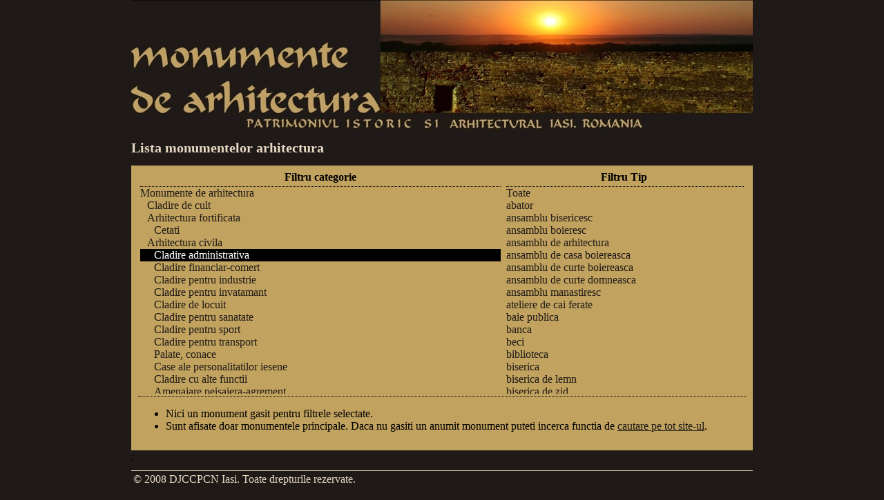

--- FILE ---
content_type: text/html; charset=UTF-8
request_url: https://monumenteiasi.ro/monumente_de_arhitectura.php?s=0&r=30&t=biserica%20si%20casa%20parohiala
body_size: 3400
content:
<html>
<head>
<title>Lista monumentelor de arhitectura</title>
<meta http-equiv="content-type" content="text/html; charset=ISO-8859-1">
<!--favicon-->
<link rel="shortcut icon" href="gfx/theme/favicon.ico">	
<!--general-->
<link href="gfx/theme/main.css" rel="stylesheet" type="text/css">
<script type="text/javascript" src="gfx/prototype/prototype.js"></script>
<script type="text/javascript" src="gfx/theme/mm.js"></script>
<!--lightbox-->	
<script type="text/javascript" src="/gfx/lightbox2/js/prototype.js"></script>
<script type="text/javascript" src="/gfx/lightbox2/js/scriptaculous.js?load=effects,builder"></script>
<script type="text/javascript" src="/gfx/lightbox2/js/lightbox.js"></script>
<link rel="stylesheet" href="/gfx/lightbox2/css/lightbox.css" type="text/css" media="screen"><!--sorttable-->
<script type="text/javascript" src="gfx/sorttable/sorttable.js"></script>
<link href="gfx/sorttable/sorttable.css" rel="stylesheet" type="text/css">
	<meta name="keywords" contents="biserica si casa parohiala">
</head>
<body onresize="mm_resize();">
<div id="wrapall">
	<div id="header_arhitectura">
		 <a href="monumente_de_arhitectura.php" style="text-decoration:none; display:block; height:100%; width:100%;">&nbsp;</a>
	</div><div class="centerindex">
	<a class="titleindex" href="index.php"><span>Inapoi la prima pagina</span></a>
</div>
<h1 class="pagetitle">Lista monumentelor arhitectura</h1>
<div class="pagecontent memorialpage">
<table style="width:100%; border-bottom:1px dotted black; margin-bottom:10px; "><tr><th>Filtru categorie</th><th>Filtru Tip</th><tr><td style="width:60%" valign="top"><div class="optwrapper"><div style=""><a href="monumente_de_arhitectura.php?s=0&t=biserica+si+casa+parohiala&r=17" style="text-decoration:none; display:block;  padding-left:0px; ">Monumente de arhitectura</a></div><div style=""><a href="monumente_de_arhitectura.php?s=0&t=biserica+si+casa+parohiala&r=20" style="text-decoration:none; display:block;  padding-left:10px; ">Cladire de cult</a></div><div style=""><a href="monumente_de_arhitectura.php?s=0&t=biserica+si+casa+parohiala&r=27" style="text-decoration:none; display:block;  padding-left:10px; ">Arhitectura fortificata</a></div><div style=""><a href="monumente_de_arhitectura.php?s=0&t=biserica+si+casa+parohiala&r=28" style="text-decoration:none; display:block;  padding-left:20px; ">Cetati</a></div><div style=""><a href="monumente_de_arhitectura.php?s=0&t=biserica+si+casa+parohiala&r=29" style="text-decoration:none; display:block;  padding-left:10px; ">Arhitectura civila</a></div><div style=" background-color:black; color white; "><a href="monumente_de_arhitectura.php?s=0&t=biserica+si+casa+parohiala&r=30" style="text-decoration:none; display:block; color:white; padding-left:20px; ">Cladire administrativa</a></div><div style=""><a href="monumente_de_arhitectura.php?s=0&t=biserica+si+casa+parohiala&r=31" style="text-decoration:none; display:block;  padding-left:20px; ">Cladire financiar-comert</a></div><div style=""><a href="monumente_de_arhitectura.php?s=0&t=biserica+si+casa+parohiala&r=32" style="text-decoration:none; display:block;  padding-left:20px; ">Cladire pentru industrie</a></div><div style=""><a href="monumente_de_arhitectura.php?s=0&t=biserica+si+casa+parohiala&r=33" style="text-decoration:none; display:block;  padding-left:20px; ">Cladire pentru invatamant</a></div><div style=""><a href="monumente_de_arhitectura.php?s=0&t=biserica+si+casa+parohiala&r=34" style="text-decoration:none; display:block;  padding-left:20px; ">Cladire de locuit</a></div><div style=""><a href="monumente_de_arhitectura.php?s=0&t=biserica+si+casa+parohiala&r=35" style="text-decoration:none; display:block;  padding-left:20px; ">Cladire pentru sanatate</a></div><div style=""><a href="monumente_de_arhitectura.php?s=0&t=biserica+si+casa+parohiala&r=36" style="text-decoration:none; display:block;  padding-left:20px; ">Cladire pentru sport</a></div><div style=""><a href="monumente_de_arhitectura.php?s=0&t=biserica+si+casa+parohiala&r=37" style="text-decoration:none; display:block;  padding-left:20px; ">Cladire pentru transport</a></div><div style=""><a href="monumente_de_arhitectura.php?s=0&t=biserica+si+casa+parohiala&r=38" style="text-decoration:none; display:block;  padding-left:20px; ">Palate, conace</a></div><div style=""><a href="monumente_de_arhitectura.php?s=0&t=biserica+si+casa+parohiala&r=39" style="text-decoration:none; display:block;  padding-left:20px; ">Case ale personalitatilor iesene</a></div><div style=""><a href="monumente_de_arhitectura.php?s=0&t=biserica+si+casa+parohiala&r=40" style="text-decoration:none; display:block;  padding-left:20px; ">Cladire cu alte functii</a></div><div style=""><a href="monumente_de_arhitectura.php?s=0&t=biserica+si+casa+parohiala&r=41" style="text-decoration:none; display:block;  padding-left:20px; ">Amenajare peisajera-agrement</a></div><div style=""><a href="monumente_de_arhitectura.php?s=0&t=biserica+si+casa+parohiala&r=45" style="text-decoration:none; display:block;  padding-left:10px; ">Constructie cu caracter functional</a></div><div style=""><a href="monumente_de_arhitectura.php?s=0&t=biserica+si+casa+parohiala&r=46" style="text-decoration:none; display:block;  padding-left:10px; ">Monumente in ruina</a></div></div></td><td style="padding-left:5px"><div class="optwrapper"><div style=""><a href="monumente_de_arhitectura.php?s=0&r=30&t=" style="text-decoration:none; display:block;  ">Toate</a></div><div style=""><a href="monumente_de_arhitectura.php?s=0&r=30&t=" style="text-decoration:none; display:block;  "></a></div><div style=""><a href="monumente_de_arhitectura.php?s=0&r=30&t=abator" style="text-decoration:none; display:block;  ">abator</a></div><div style=""><a href="monumente_de_arhitectura.php?s=0&r=30&t=ansamblu bisericesc" style="text-decoration:none; display:block;  ">ansamblu bisericesc</a></div><div style=""><a href="monumente_de_arhitectura.php?s=0&r=30&t=ansamblu boieresc" style="text-decoration:none; display:block;  ">ansamblu boieresc</a></div><div style=""><a href="monumente_de_arhitectura.php?s=0&r=30&t=ansamblu de arhitectura" style="text-decoration:none; display:block;  ">ansamblu de arhitectura</a></div><div style=""><a href="monumente_de_arhitectura.php?s=0&r=30&t=ansamblu de casa boiereasca" style="text-decoration:none; display:block;  ">ansamblu de casa boiereasca</a></div><div style=""><a href="monumente_de_arhitectura.php?s=0&r=30&t=ansamblu de curte boiereasca" style="text-decoration:none; display:block;  ">ansamblu de curte boiereasca</a></div><div style=""><a href="monumente_de_arhitectura.php?s=0&r=30&t=ansamblu de curte domneasca" style="text-decoration:none; display:block;  ">ansamblu de curte domneasca</a></div><div style=""><a href="monumente_de_arhitectura.php?s=0&r=30&t=ansamblu manastiresc" style="text-decoration:none; display:block;  ">ansamblu manastiresc</a></div><div style=""><a href="monumente_de_arhitectura.php?s=0&r=30&t=ateliere de cai ferate" style="text-decoration:none; display:block;  ">ateliere de cai ferate</a></div><div style=""><a href="monumente_de_arhitectura.php?s=0&r=30&t=baie publica" style="text-decoration:none; display:block;  ">baie publica</a></div><div style=""><a href="monumente_de_arhitectura.php?s=0&r=30&t=banca" style="text-decoration:none; display:block;  ">banca</a></div><div style=""><a href="monumente_de_arhitectura.php?s=0&r=30&t=beci" style="text-decoration:none; display:block;  ">beci</a></div><div style=""><a href="monumente_de_arhitectura.php?s=0&r=30&t=biblioteca" style="text-decoration:none; display:block;  ">biblioteca</a></div><div style=""><a href="monumente_de_arhitectura.php?s=0&r=30&t=biserica" style="text-decoration:none; display:block;  ">biserica</a></div><div style=""><a href="monumente_de_arhitectura.php?s=0&r=30&t=biserica de lemn" style="text-decoration:none; display:block;  ">biserica de lemn</a></div><div style=""><a href="monumente_de_arhitectura.php?s=0&r=30&t=biserica de zid" style="text-decoration:none; display:block;  ">biserica de zid</a></div><div style=""><a href="monumente_de_arhitectura.php?s=0&r=30&t=biserica de zid si doua case parohiale" style="text-decoration:none; display:block;  ">biserica de zid si doua case parohiale</a></div><div style=""><a href="monumente_de_arhitectura.php?s=0&r=30&t=biserica in ruina" style="text-decoration:none; display:block;  ">biserica in ruina</a></div><div style=""><a href="monumente_de_arhitectura.php?s=0&r=30&t=biserica paraclis" style="text-decoration:none; display:block;  ">biserica paraclis</a></div><div style=" background-color:black; color white; "><a href="monumente_de_arhitectura.php?s=0&r=30&t=biserica si casa parohiala" style="text-decoration:none; display:block; color:white; ">biserica si casa parohiala</a></div><div style=""><a href="monumente_de_arhitectura.php?s=0&r=30&t=biserica zid" style="text-decoration:none; display:block;  ">biserica zid</a></div><div style=""><a href="monumente_de_arhitectura.php?s=0&r=30&t=bloc de locuinte" style="text-decoration:none; display:block;  ">bloc de locuinte</a></div><div style=""><a href="monumente_de_arhitectura.php?s=0&r=30&t=bordei" style="text-decoration:none; display:block;  ">bordei</a></div><div style=""><a href="monumente_de_arhitectura.php?s=0&r=30&t=casa" style="text-decoration:none; display:block;  ">casa</a></div><div style=""><a href="monumente_de_arhitectura.php?s=0&r=30&t=casa monahala" style="text-decoration:none; display:block;  ">casa monahala</a></div><div style=""><a href="monumente_de_arhitectura.php?s=0&r=30&t=casa parohiala" style="text-decoration:none; display:block;  ">casa parohiala</a></div><div style=""><a href="monumente_de_arhitectura.php?s=0&r=30&t=casa, locuinte si spatii comerciale" style="text-decoration:none; display:block;  ">casa, locuinte si spatii comerciale</a></div><div style=""><a href="monumente_de_arhitectura.php?s=0&r=30&t=casa-tiparnita" style="text-decoration:none; display:block;  ">casa-tiparnita</a></div><div style=""><a href="monumente_de_arhitectura.php?s=0&r=30&t=catedrala" style="text-decoration:none; display:block;  ">catedrala</a></div><div style=""><a href="monumente_de_arhitectura.php?s=0&r=30&t=cazarma" style="text-decoration:none; display:block;  ">cazarma</a></div><div style=""><a href="monumente_de_arhitectura.php?s=0&r=30&t=chilii" style="text-decoration:none; display:block;  ">chilii</a></div><div style=""><a href="monumente_de_arhitectura.php?s=0&r=30&t=cismea" style="text-decoration:none; display:block;  ">cismea</a></div><div style=""><a href="monumente_de_arhitectura.php?s=0&r=30&t=cladire" style="text-decoration:none; display:block;  ">cladire</a></div><div style=""><a href="monumente_de_arhitectura.php?s=0&r=30&t=cladiri anexe" style="text-decoration:none; display:block;  ">cladiri anexe</a></div><div style=""><a href="monumente_de_arhitectura.php?s=0&r=30&t=conac" style="text-decoration:none; display:block;  ">conac</a></div><div style=""><a href="monumente_de_arhitectura.php?s=0&r=30&t=constructie (ruine)" style="text-decoration:none; display:block;  ">constructie (ruine)</a></div><div style=""><a href="monumente_de_arhitectura.php?s=0&r=30&t=constructie (substructuri constructie)" style="text-decoration:none; display:block;  ">constructie (substructuri constructie)</a></div><div style=""><a href="monumente_de_arhitectura.php?s=0&r=30&t=curte boiereasca" style="text-decoration:none; display:block;  ">curte boiereasca</a></div><div style=""><a href="monumente_de_arhitectura.php?s=0&r=30&t=esplanada" style="text-decoration:none; display:block;  ">esplanada</a></div><div style=""><a href="monumente_de_arhitectura.php?s=0&r=30&t=fabrica" style="text-decoration:none; display:block;  ">fabrica</a></div><div style=""><a href="monumente_de_arhitectura.php?s=0&r=30&t=facultate" style="text-decoration:none; display:block;  ">facultate</a></div><div style=""><a href="monumente_de_arhitectura.php?s=0&r=30&t=fantana" style="text-decoration:none; display:block;  ">fantana</a></div><div style=""><a href="monumente_de_arhitectura.php?s=0&r=30&t=farmacie" style="text-decoration:none; display:block;  ">farmacie</a></div><div style=""><a href="monumente_de_arhitectura.php?s=0&r=30&t=gara" style="text-decoration:none; display:block;  ">gara</a></div><div style=""><a href="monumente_de_arhitectura.php?s=0&r=30&t=grajd" style="text-decoration:none; display:block;  ">grajd</a></div><div style=""><a href="monumente_de_arhitectura.php?s=0&r=30&t=han" style="text-decoration:none; display:block;  ">han</a></div><div style=""><a href="monumente_de_arhitectura.php?s=0&r=30&t=hotel" style="text-decoration:none; display:block;  ">hotel</a></div><div style=""><a href="monumente_de_arhitectura.php?s=0&r=30&t=institut" style="text-decoration:none; display:block;  ">institut</a></div><div style=""><a href="monumente_de_arhitectura.php?s=0&r=30&t=liceu" style="text-decoration:none; display:block;  ">liceu</a></div><div style=""><a href="monumente_de_arhitectura.php?s=0&r=30&t=manastire" style="text-decoration:none; display:block;  ">manastire</a></div><div style=""><a href="monumente_de_arhitectura.php?s=0&r=30&t=maternitate" style="text-decoration:none; display:block;  ">maternitate</a></div><div style=""><a href="monumente_de_arhitectura.php?s=0&r=30&t=mitropolie" style="text-decoration:none; display:block;  ">mitropolie</a></div><div style=""><a href="monumente_de_arhitectura.php?s=0&r=30&t=muzeu" style="text-decoration:none; display:block;  ">muzeu</a></div><div style=""><a href="monumente_de_arhitectura.php?s=0&r=30&t=palat" style="text-decoration:none; display:block;  ">palat</a></div><div style=""><a href="monumente_de_arhitectura.php?s=0&r=30&t=paraclis" style="text-decoration:none; display:block;  ">paraclis</a></div><div style=""><a href="monumente_de_arhitectura.php?s=0&r=30&t=parc" style="text-decoration:none; display:block;  ">parc</a></div><div style=""><a href="monumente_de_arhitectura.php?s=0&r=30&t=pivnita" style="text-decoration:none; display:block;  ">pivnita</a></div><div style=""><a href="monumente_de_arhitectura.php?s=0&r=30&t=pod de piatra" style="text-decoration:none; display:block;  ">pod de piatra</a></div><div style=""><a href="monumente_de_arhitectura.php?s=0&r=30&t=restaurant" style="text-decoration:none; display:block;  ">restaurant</a></div><div style=""><a href="monumente_de_arhitectura.php?s=0&r=30&t=ruine" style="text-decoration:none; display:block;  ">ruine</a></div><div style=""><a href="monumente_de_arhitectura.php?s=0&r=30&t=ruine case" style="text-decoration:none; display:block;  ">ruine case</a></div><div style=""><a href="monumente_de_arhitectura.php?s=0&r=30&t=ruinele curtii domnesti" style="text-decoration:none; display:block;  ">ruinele curtii domnesti</a></div><div style=""><a href="monumente_de_arhitectura.php?s=0&r=30&t=sala" style="text-decoration:none; display:block;  ">sala</a></div><div style=""><a href="monumente_de_arhitectura.php?s=0&r=30&t=schit" style="text-decoration:none; display:block;  ">schit</a></div><div style=""><a href="monumente_de_arhitectura.php?s=0&r=30&t=scoala" style="text-decoration:none; display:block;  ">scoala</a></div><div style=""><a href="monumente_de_arhitectura.php?s=0&r=30&t=seminar" style="text-decoration:none; display:block;  ">seminar</a></div><div style=""><a href="monumente_de_arhitectura.php?s=0&r=30&t=sinagoga" style="text-decoration:none; display:block;  ">sinagoga</a></div><div style=""><a href="monumente_de_arhitectura.php?s=0&r=30&t=spital" style="text-decoration:none; display:block;  ">spital</a></div><div style=""><a href="monumente_de_arhitectura.php?s=0&r=30&t=staretie" style="text-decoration:none; display:block;  ">staretie</a></div><div style=""><a href="monumente_de_arhitectura.php?s=0&r=30&t=teatru" style="text-decoration:none; display:block;  ">teatru</a></div><div style=""><a href="monumente_de_arhitectura.php?s=0&r=30&t=turn" style="text-decoration:none; display:block;  ">turn</a></div><div style=""><a href="monumente_de_arhitectura.php?s=0&r=30&t=turn (turnuri de colt rotunde)" style="text-decoration:none; display:block;  ">turn (turnuri de colt rotunde)</a></div><div style=""><a href="monumente_de_arhitectura.php?s=0&r=30&t=turn clopotnita" style="text-decoration:none; display:block;  ">turn clopotnita</a></div><div style=""><a href="monumente_de_arhitectura.php?s=0&r=30&t=turn de intrare" style="text-decoration:none; display:block;  ">turn de intrare</a></div><div style=""><a href="monumente_de_arhitectura.php?s=0&r=30&t=turnuri" style="text-decoration:none; display:block;  ">turnuri</a></div><div style=""><a href="monumente_de_arhitectura.php?s=0&r=30&t=universitate" style="text-decoration:none; display:block;  ">universitate</a></div><div style=""><a href="monumente_de_arhitectura.php?s=0&r=30&t=uzina electrica" style="text-decoration:none; display:block;  ">uzina electrica</a></div><div style=""><a href="monumente_de_arhitectura.php?s=0&r=30&t=zid de incinta" style="text-decoration:none; display:block;  ">zid de incinta</a></div><div style=""><a href="monumente_de_arhitectura.php?s=0&r=30&t=zid incinta" style="text-decoration:none; display:block;  ">zid incinta</a></div></div></td></tr></table>		<ul>
			<li>Nici un monument gasit pentru filtrele selectate.</li>
			<li>Sunt afisate doar monumentele principale. Daca nu gasiti un anumit monument puteti incerca functia de <a href="cauta.php?search=1&query=biserica+si+casa+parohiala">cautare pe tot site-ul</a>.</li>
		</ul>
		</div>;
<div id="nowmenu">&nbsp;</div>
<div id="hovermenus">
<br>
<div class="dropmenu" id="mm_despreiasi_drop" style="height:62px; width:132px;">
	<a onmouseover="mm_undermenu_hover();" onmouseout="mm_undermenu_out();"  href="pagina.php?v=iasi_localizare">Localizare geografica</a>
	<a onmouseover="mm_undermenu_hover();" onmouseout="mm_undermenu_out();"  href="pagina.php?v=iasi_prezentare">Prezentare generala</a>
	<a onmouseover="mm_undermenu_hover();" onmouseout="mm_undermenu_out();"  href="pagina.php?v=iasi_istoric">Scurt istoric</a>
	<a onmouseover="mm_undermenu_hover();" onmouseout="mm_undermenu_out();"  href="pagina.php?v=iasi_edificii">Edificii culturale</a>
	<a onmouseover="mm_undermenu_hover();" onmouseout="mm_undermenu_out();"  href="pagina.php?v=iasi_djccpcn">DJCCPCN Iasi</a>
</div>
<div class="dropmenu" id="mm_monumente_drop" style="height:110px; width:240px;">
	<a onmouseover="mm_undermenu_hover();" onmouseout="mm_undermenu_out();"  href="pagina.php?v=despre_monumente">Despre monumente</a>
	<a onmouseover="mm_undermenu_hover();" onmouseout="mm_undermenu_out();"  href="legislatie.php">Legislatie</a>
	<a onmouseover="mm_undermenu_hover();" onmouseout="mm_undermenu_out();"  href="pagina.php?v=monumente_lista_2004">Lista monumentelor istorice (2004)</a>
	<a onmouseover="mm_undermenu_hover();" onmouseout="mm_undermenu_out();"  href="harta_situri_arheologice.php">Harta siturilor arheologice din judetul Iasi</a>
	<a onmouseover="mm_undermenu_hover();" onmouseout="mm_undermenu_out();"  href="monumente_judetul_iasi_harta.php">Harta monumentelor din judetul Iasi</a>
	<a onmouseover="mm_undermenu_hover();" onmouseout="mm_undermenu_out();"  href="pagina.php?v=monumente_zone_protejate">Zone protejate</a>
	<a onmouseover="mm_undermenu_hover();" onmouseout="mm_undermenu_out();"  href="pagina.php?v=monumente_restaurare">Monumente in restaurare</a>
	<a onmouseover="mm_undermenu_hover();" onmouseout="mm_undermenu_out();"  href="pagina.php?v=monumente_stare_grava">Monumente in stare grava de degradare</a>
	<a onmouseover="mm_undermenu_hover();" onmouseout="mm_undermenu_out();"  href="pagina.php?v=monumente_santiere_arheologice">Santiere arheologice</a>
</div>
<div class="dropmenu" id="mm_imobil_drop"  style="height:125px; width:310px;">
	<a onmouseover="mm_undermenu_hover();" onmouseout="mm_undermenu_out();"  href="pagina.php?v=imobil_strategia">Strategia in domeniul protejarii monumentelor</a>
	<a onmouseover="mm_undermenu_hover();" onmouseout="mm_undermenu_out();"  href="pagina.php?v=imobil_atributii">Atributii</a>
	<a onmouseover="mm_undermenu_hover();" onmouseout="mm_undermenu_out();"  href="pagina.php?v=imobil_clasare">Clasarea si declasarea monumentelor istorice</a>
	<a onmouseover="mm_undermenu_hover();" onmouseout="mm_undermenu_out();"  href="pagina.php?v=imobil_protejare_si_obligatii">Protejarea patrimoniului si obligatiile proprietarilor</a>
	<a onmouseover="mm_undermenu_hover();" onmouseout="mm_undermenu_out();"  href="pagina.php?v=imobil_premtiune">Dreptul de preemtiune</a>
	<a onmouseover="mm_undermenu_hover();" onmouseout="mm_undermenu_out();"  href="pagina.php?v=imobil_aviz_interventie_monument">Aviz interventie la imobil monument istoric</a>
	<a onmouseover="mm_undermenu_hover();" onmouseout="mm_undermenu_out();"  href="pagina.php?v=imobil_aviz_interventie_zona">Aviz interventie la imobil aflat in zona de protectie</a>
	<a onmouseover="mm_undermenu_hover();" onmouseout="mm_undermenu_out();"  href="pagina.php?v=imobil_aviz_descarcare">Descarcare de sarcina arheologica</a>
	<a onmouseover="mm_undermenu_hover();" onmouseout="mm_undermenu_out();"  href="pagina.php?v=imobil_egispat">Egispat</a>	
	<a onmouseover="mm_undermenu_hover();" onmouseout="mm_undermenu_out();"  href="pagina.php?v=imobil_program_lucru">Program de lucru</a>
	
</div>
<div class="dropmenu" id="mm_mobil_drop" style="height:97px; width:300px;">
    <a onmouseover="mm_undermenu_hover();" onmouseout="mm_undermenu_out();" href="pagina.php?v=mobil_despre">Despre bunuri mobile</a>
	<a onmouseover="mm_undermenu_hover();" onmouseout="mm_undermenu_out();" href="pagina.php?v=mobil_atributii">Atributii</a>
	<a onmouseover="mm_undermenu_hover();" onmouseout="mm_undermenu_out();" href="pagina.php?v=mobil_categorii">Categorii</a>	
	<a onmouseover="mm_undermenu_hover();" onmouseout="mm_undermenu_out();" href="pagina.php?v=mobil_expertizare">Experitzare si clasare bunuri mobile</a>
	<a onmouseover="mm_undermenu_hover();" onmouseout="mm_undermenu_out();" href="pagina.php?v=mobil_comert">Comertul cu bunuri culturale mobile</a>
	<a onmouseover="mm_undermenu_hover();" onmouseout="mm_undermenu_out();" href="pagina.php?v=mobil_export">Exportul bunurilor culturale mobile</a>
	<a onmouseover="mm_undermenu_hover();" onmouseout="mm_undermenu_out();" href="pagina.php?v=mobil_muzee_si_colectii">Muzee si colectii</a>
	<a onmouseover="mm_undermenu_hover();" onmouseout="mm_undermenu_out();" href="pagina.php?v=mobil_patrim_cultural_national">Bunuri culturale clasate in Patrimoniul Cultural National</a>
</div>
<div class="dropmenu" id="mm_comisie_drop" style="height:40px; width:150px;">
	<a onmouseover="mm_undermenu_hover();" onmouseout="mm_undermenu_out();" href="pagina.php?v=comisie_atributii">Atributii</a>
	<a onmouseover="mm_undermenu_hover();" onmouseout="mm_undermenu_out();" href="pagina.php?v=comisie_componenta">Componenta comisiei</a>
	<a onmouseover="mm_undermenu_hover();" onmouseout="mm_undermenu_out();" href="pagina.php?v=comisie_programare_sedinte">Programarea sedintelor</a>
</div>
<div class="dropmenu" id="mm_arhilist_drop" style="height:220px; width:250px; overflow-y:scroll;">
</div>
</div>
<div id="wrapall_footer">
  <table style="width:100%"><tr>
   <td style="text-align:left;">
   &copy; 2008 DJCCPCN Iasi. Toate drepturile rezervate.
   </td><td style="width:50%; text-align:right; font-size:80%;">
    &nbsp;
   </td></tr></table>
   <br>
</div>
</div><!--/wrapall-->
<script type="text/javascript">
var gaJsHost = (("https:" == document.location.protocol) ? "https://ssl." : "http://www.");
document.write(unescape("%3Cscript src='" + gaJsHost + "google-analytics.com/ga.js' type='text/javascript'%3E%3C/script%3E"));
</script>
<script type="text/javascript">
try {
var pageTracker = _gat._getTracker("UA-6674217-1");
pageTracker._trackPageview();
} catch(err) {}</script>
<script defer src="https://static.cloudflareinsights.com/beacon.min.js/vcd15cbe7772f49c399c6a5babf22c1241717689176015" integrity="sha512-ZpsOmlRQV6y907TI0dKBHq9Md29nnaEIPlkf84rnaERnq6zvWvPUqr2ft8M1aS28oN72PdrCzSjY4U6VaAw1EQ==" data-cf-beacon='{"version":"2024.11.0","token":"8a81b9166bc7472487a07b900f087afb","r":1,"server_timing":{"name":{"cfCacheStatus":true,"cfEdge":true,"cfExtPri":true,"cfL4":true,"cfOrigin":true,"cfSpeedBrain":true},"location_startswith":null}}' crossorigin="anonymous"></script>
</body>
</html>

--- FILE ---
content_type: text/css
request_url: https://monumenteiasi.ro/gfx/theme/main.css
body_size: 1346
content:
@CHARSET "UTF-8";
html, body { height:100%; width:100%; border:0px; padding:0px; margin:0px; }
body { background-color:rgb(31,26,23); }

body { text-align:center; }

#wrapall {
	margin-left:auto; margin-right:auto; 
	width:900px; 
	text-align:left; 
}
#header {
	background-image:url("header.jpg");
	background-repeat:no-repeat;
	overflow:hidden; width:900px; height:130px;
}
#header .returntoindex { display:block; height:91px; width:240px; text-decoration:none;}

#wrapall_footer { 	border-top:1px solid rgb(232,217,196); }
#wrapall_footer,
#wrapall_footer td {
	text-align:center;
	color:rgb(232,217,196);
	margin-top:10px;
	}
#wrapall_footer a {
	padding-left:3px; padding-right:3px;
	color:rgb(232,217,196); border-bottom:1px dotted rgb(232,217,196);
	text-decoration:none;
	}
#wrapall_footer a:hover {
	background-color:rgb(232,217,196); color:black;
	}

#header .etc {
	height:92px;
}
#mainmenu {
	font-size:1px;
	margin-left:99px;
	height:31px;
	overflow:hidden;
}
#mainmenu a {
	display:block; 
	height:31px; width:133px;
	float:left; 
	text-decoration:none;
	margin-right:1px;
}
#mainmenu a.last { width:129px; }

#hovermenus { overflow:hidden; height:1px; width:1px; text-align:left; }

#nowmenu {
	text-align:left; 
	display:none; height:1px; width:1px;
	background-color:rgb(192,165,113); 
	}
#nowmenu a {
	padding-left:3px;
	color:rgb(31,26,23);
	text-align:left; 
	text-decoration:none;
	display:block;
	font-size:10px;
	font-family:verdana;
	font-color:white;
}
#nowmenu a:hover {
	background-color:white;
}

h1  { color:rgb(232,217,196); }
h1 a { 
	color:rgb(232,217,196);
	text-decoration:none;
}

.pagecontent p {
	color:#E8D9C4;
}

.centerindex { text-align:center; }
.titleindex {
	width:100%;
	height:23px;
	background-repeat:no-repeat;
	background-color:rgb(31, 25, 25);
	background-image:url('titlu.jpg');
	background-position:center center;
	display:block;
	margin-left:auto;
	margin-right:auto;
	text-decoration:none;
}
.titleindex span { display:none; }
.titleindex:hover { background-image:none; background-color:black;  }
.titleindex:hover span { color:white; display:inline; color:rgb(193, 162, 95); }


/******** cautare **********/
#other_pages { text-align:center; border-top:1px dotted black;  margin-top:5px; padding-top:4px; }
#result_report { text-align:center; border-bottom:1px dotted black; margin-bottom:5px; padding-bottom:2px; }
#results .url {color:#115599;  }
#results a.title { font-size:110%; color:#115599;  }
#results a.title:hover { color:white; }

/******* localitati **/
.nicelistlocals_footer, .nicelistlocals_header { height: 24px; width:100%; background-repeat:no-repeat; }
.nicelistlocals_header { background-image:url('nicelist_header.jpg'); }
.nicelistlocals_footer { background-image:url('nicelist_footer.jpg'); }
.nicelistlocals_container { padding-left:15px; padding-right:15px; background-color:rgb(191,159,98); }
.nicelistlocals { width:100%; background-color:rgb(191,159,98); }
.nicelistlocals td { vertical-align:top; }
.nicelistlocals a { 
	color:black; text-decoration:none; display:block;
	height:16px; overflow:hidden;
	font-family:georgia;
	font-size:12px;
	padding:3px;
}
.nicelistlocals a:hover {  
	color:rgb(191,159,98);
	background-color:black;
}



/********** pagini **/

.pagetitle { font-size:20px; }
.pagecontent { 
	color:black;
	background-color:rgb(218,201,163);
	padding-left:10px;
	padding-right:10px;
	padding-top:5px;
	padding-bottom:10px;
	}
.pagecontent div,
.pagecontent p { color: black; }
.pagecontent a { color:rgb(31, 26, 23); text-decoration:underline; border-bottom:dotted rgb(31, 26, 23) 1p; }
.pagecontent a:hover { color:rgb(218,201,163); background-color:rgb(31, 26, 23); }


/************** list sit. arh. **/
.compitem {
	display:block;
	color:black;

	text-decoration:none;
	padding-left:10px;
	padding-right:10px;
	border-bottom:1px dotted black;
	border-top:1px dotted black;
	}
.compitem:hover {
	background-color:black;
	color:#DFD0B3;
	border-top:0px;
	padding-top:1px;
	border-bottom:0px;
	padding-bottom:1px; 
	}	
.optwrapper { height:300px; overflow-y:scroll; overflow-x:hidden; border-top:1px dotted black; }

#header_arheologie {
	background-image:url('header_arheologie.jpg');
	height:107px;
	background-repeat:no-repeat;
}
#header_arheologie a { display:block; text-decoration:none; height:107px; }
#header_arheologie .tomain { float:left; width:255px; }
#header_arheologie .toarh { }

.arhinfo { width:100%; border:0px; margin:0px; padding:0px;  }
.arhinfo tr, .arhinfo td { border:0px; margin:0px; padding:0px; }
.arhinfo .col1 { 
	background-color:white; 
	color:black;
	text-align:right;
	padding-right:3px;
	width:150px;
	font-family:arial;
	font-size:12px;
	font-weight:bold;
}
.arhinfo .col2 {
	background-color:rgb(193,162,95);
	color:black;
	text-align:left;
	padding-left:5px;
	padding-right:5px;
	font-family:arial;
	font-size:13px;
}
.arhinfo .col2 a { padding:1px; color:black; border-bottom:1px dotted black; text-decoration:none; }
.arhinfo .col2 a:hover { background-color:black; color:rgb(193,162,95); border-bottom:0px; }
.arhinfo .col12space { width:10px; }
.arhinfo .tbspacer td { font-size:1px; overflow:hidden; }
.arhinfo .nl td { padding-top:10px; }
.arhinfo .nlhead .col1 { padding-left:3px; text-align:left; padding-top:10px; }

/***************** memoriale ***************/
#header_memoriale {
	background-image:url('header_memoriale.jpg');
	height:169px;
	background-repeat:no-repeat;
	}
	
.memorialpage { background-color:rgb(193,162,95); }
	
#memorialwrap { width:100%; }
#memorialwrap .mw1 { width:690px; }
#memorialwrap .mw12 { width:10px; overflow:hidden; }
#memorialwrap .mw2 { width:200px; }

#mmx { width:100%; }
#mmx .x1 { color:rgb(193,162,95); width:100px; text-align:right; font-weight:bold;
	font-family:arial;
	font-size:12px;

}
#mmx .x2 { with:5px; overflow:hidden; }
#mmx .x3 { background-color:rgb(193,162,95);  padding-left:5px; padding-right:5px;
	font-family:arial;
	font-size:13px;
}

#mmx .x3 h1 { font-size:120%; margin:0px; padding:0px; border:0px; color:black; }

#mmx .spacerline, #mmx .spacerline .x1, #mmx .spacerline .x2, #mmx .spacerline .x3 { 
	height:6px; overflow:hidden; 
}
#mmx .spacerline .x3 { text-align:right; }
#mmx .spacerline a { text-decoration:none; color:black; font-size:9px; }
#mmx .spacerline a:hover { background-color:black; color:rgb(193,162,95); }

/***************** forpublic ***************/
#header_forpublic {
	background-image:url('header_forpublic.jpg');
	height:138px;
	background-repeat:no-repeat;
	}
	
/***************** arhitectura ***************/
#header_arhitectura {
	background-image:url('header_arhitectura.jpg');
	height:167px;
	background-repeat:no-repeat;
	}
	
/***** autothumb **/
.autothumb { display:block; float:left; height:94px; width:94px; margin:2px;}
.autothumb img { height:94px; width:94px; border:0px; }	


/**** border **/

.pagecontent a img { margin:10px; }

--- FILE ---
content_type: text/css
request_url: https://monumenteiasi.ro/gfx/sorttable/sorttable.css
body_size: 170
content:
@CHARSET "UTF-8";

/* Sortable tables */
table.sortable thead {
    /*background-color:#eee;
    color:#666666;*/
    font-weight: bold;
    cursor: default;
}


.nice {
	border:1px solid #464646;
}
.nicetable { 
	font-family:verdana;
	font-size:12px;
	font-weight:bold;
	margin:5px;
}
.nicetable th {
	font-size:120%;
	padding-left:3px;
	padding-right:4px;	
}
.nicetable td {
	padding-left:2px;
	padding-right:3px;	
}
.nicetable tr:hover {
	background-color:rgb(231,243,255);	
}
.nicetable .ncrt{
	width:10px;
	text-align:right;
	padding-left:3px;
}
.nicetable td.opt {
	text-align:center;	
}
.nicetable .rowtype_0 { background-color:ffffe7;  }
.nicetable .rowtype_1 { }

.nicetable a { color:rgb(96,96,216);  }

form.nice input.button {
  background-color:#464646;
  color:white;
  border:0px;
  margin:3px;
  text-weight:bold;
  font-family:georgia;
  font-size:16px;
}
form.nice input.button:hover {
	background-color:#2583AD;
	color:white;
}

form.nice input.buttonalert { 
	 background-color:rgb(213,78,33);
	}
form.nice input.buttonalert:hover {
	 background-color:red;
	}

	
.niceditor label { display:block; }
.niceditor label .labeltext { display:block; font-family:georgia; color:grey; font-size:12px; font-family:arial;}
.niceditor .field { width: 500px; }
.niceditor .textfield { height:400px; }